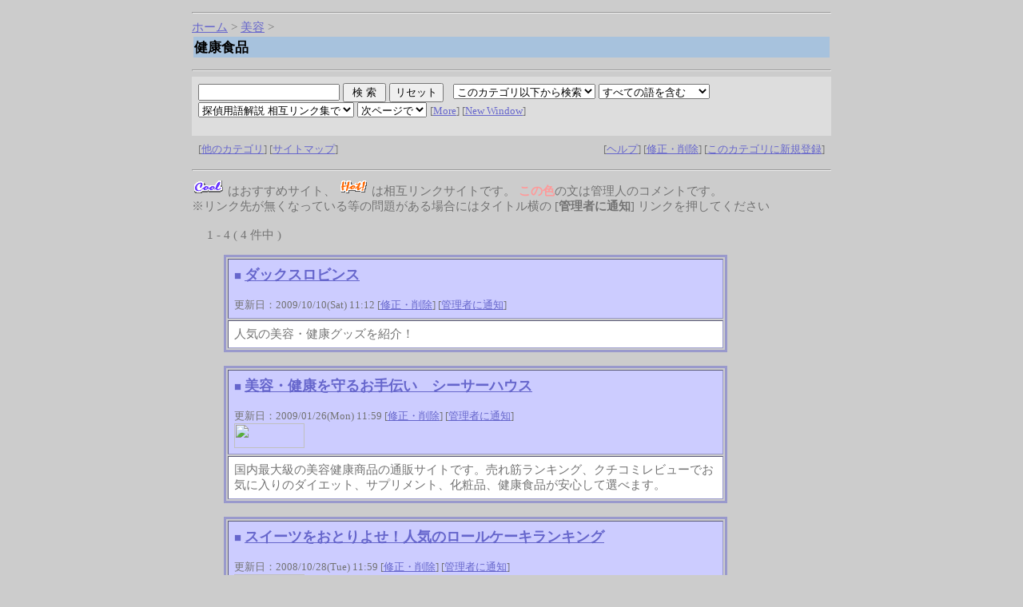

--- FILE ---
content_type: text/html
request_url: http://www.tantei-word.com/link/html/11_03.html
body_size: 2724
content:
<html>
<head>
<!-- �� -->
<title>���N�H�i</title>
<LINK rel="stylesheet" href="http://www.tantei-word.com/link/html/style.css" type="text/css">
<script language="javascript">
<!--
function ch_type(sel){
// onchange�ŃE�B���h�E���J�����@��I��
var form=document.form1;
var open_type=sel.options[sel.selectedIndex].value;
if(open_type==1){form.target="_blank";}
else{form.target="";}
}
//-->
</script>
<style type="text/css">
<!--
body {
	background-color: #CCCCCC;
}
-->
</style>
</head>
<body><a name=top></a>

<!-- ���j���[�o�[ -->
<div align=right><font id=small>
<table width="800" height="12" align="center" cellpadding="0" cellspacing="0" bordercolor="#111111" id="AutoNumber1" style="border-collapse: collapse; border-width: 0">
  <tr>
    <td width="100%" style="border-style: none; border-width: medium" height="17">
</font></div>
<hr>


<!-- �i�r�Q�[�V�����o�[ -->
<a href="http://www.tantei-word.com/link/">�z�[��</a> &gt; 

<a href="http://www.tantei-word.com/link/html/11.html">���e</a> &gt; 
<table width=100%><tr><td id="title-bar">
<b>���N�H�i</b>
</td></tr></table>

        


<center><table width="90%" id=mid><tr><td></td></tr>
</table></center><!-- �y�[�W���i�̌����t�H�[�� -->
<hr>
<table width="100%" cellpadding=8 cellspacing=0 border=0>
<tr id="mid-bar">
<td colspan=2>
	<form action="http://www.tantei-word.com/link/search.cgi" method=get  target="" name="form1">
	<input type=hidden name=mode value=search>
	<input type=hidden name=page value=1>
	<input type=hidden name=sort value=mark>	
	
	<input type=text name=word value="" size="20"> <input type=submit value=" �� �� "> <input type=reset value="���Z�b�g">
	&nbsp;
	<select name=search_kt>
		<option value="11_03-b_all" selected>���̃J�e�S���ȉ����猟��
		<option value="11_03">���̃J�e�S�����猟��
		<option value="">�S����
	</select>
	<select name=method>
		<option value="and" selected>���ׂĂ̌���܂�
		<option value="or">�����ꂩ�̌���܂�
	</select>
	<select name=engine>
<option value="pre" selected>�T��p���� ���݃����N�W��
<option value="yahoo">Yahoo!��
<option value="google">Google��
<option value="infoseek">Infoseek��
<option value="goo">goo��
<option value="excite">Excite��
<option value="FRESHEYE">�t���b�V���A�C��
<option value="">-----------------
<option value="vector">Vector�i�\�t�g�E�F�A�j��
<option value="">-----------------
<option value="yahoo_s">Yahoo!�V���b�s���O��
<option value="rakuten">�y�V�s���
<option value="bk1">bk1��
<option value="bk1_i">bk1(ISBN����)��
<option value="amazon_i">amazon.co.jp(ISBN����)��
<option value="">-----------------
<option value="com">.com ��
<option value="cojp">.co.jp ��
	</select>
	<select name=open_type onchange=ch_type(this)>
		<option value="0"selected>���y�[�W��
		<option value="1">�ʑ���
	</select>
	 <font id=small>
	 [<a href="http://www.tantei-word.com/link/search.cgi">More</a>]
	 [<a href="http://www.tantei-word.com/link/search.cgi?window=_blank">New Window</a>]
	 </font>
	<input type=hidden name=hyouji value="30">
</td>
</tr>
<tr><td></form>
	 <font id=small>
	 [<a href="#other">���̃J�e�S��</a>] 
	 [<a href="http://www.tantei-word.com/link/html/sitemap.html">�T�C�g�}�b�v</a>]
	 </font>
</td><td align=right>	<font id=small>
	[<a href="http://www.tantei-word.com/link/regist_ys.cgi?mode=help">�w���v</a>] 
	 [<a href="http://www.tantei-word.com/link/regist_ys.cgi?mode=enter">�C���E�폜</a>] 
	[<a href="http://www.tantei-word.com/link/regist_ys.cgi?mode=regist&kt=11_03">���̃J�e�S���ɐV�K�o�^</a>]
</font></td></tr>
</table>
<!-- �f�[�^������ꍇ -->
<hr>


<!-- ������@�I���t�H�[�� -->
<!-- �}�[�N�R�����g/�o�^�����/�ڎ����(��) -->
<img src="http://www.tantei-word.com/link/img/m1.gif" align=bottom>
�͂������߃T�C�g�A <img src="http://www.tantei-word.com/link/img/m2.gif" align=bottom>
�͑��݃����N�T�C�g�ł��B <font id=kanri><b>���̐F</b></font>�̕��͊Ǘ��l�̃R�����g�ł��B<br>
�������N�悪�����Ȃ��Ă��铙�̖�肪����ꍇ�ɂ̓^�C�g������ [<b>�Ǘ��҂ɒʒm</b>] �����N�������Ă�������
<br><br>
�@ 1 - 4 ( 4 ���� )�@ 
<ul>
<!-- ���O��� -->
<table border=3 cellpadding=7 id=log>
<tr id=log-1>
	<td><a href="http://www.dachs-robin.com/" target="_blank" rel="nofollow" style="text-decoration:none">��</a> <a href="http://www.dachs-robin.com/" rel="nofollow"><font size="+1"><b>�_�b�N�X���r���X</b></font></a> 
 <br><br><font size="-1">�X�V���F2009/10/10(Sat) 11:12 [<a href="http://www.tantei-word.com/link/regist_ys.cgi?mode=enter&id=176" target="">�C���E�폜</a>]
 [<a href="http://www.tantei-word.com/link/regist_ys.cgi?mode=no_link&id=176&pre=on&title=�_�b�N�X���r���X">�Ǘ��҂ɒʒm</a>]
</font>
</td>
</tr>
<tr id=log-3>
	<td>�l�C�̔��e�E���N�O�b�Y���Љ�I</td>
</tr>
</table><br>
<!-- /���O��� -->
<!-- ���O��� -->
<table border=3 cellpadding=7 id=log>
<tr id=log-1>
	<td><a href="http://macchaka.rakurakuhp.net/" target="_blank" rel="nofollow" style="text-decoration:none">��</a> <a href="http://macchaka.rakurakuhp.net/" rel="nofollow"><font size="+1"><b>���e�E���N����邨��`���@�V�[�T�[�n�E�X</b></font></a> 
 <br><br><font size="-1">�X�V���F2009/01/26(Mon) 11:59 [<a href="http://www.tantei-word.com/link/regist_ys.cgi?mode=enter&id=141" target="">�C���E�폜</a>]
 [<a href="http://www.tantei-word.com/link/regist_ys.cgi?mode=no_link&id=141&pre=on&title=���e�E���N����邨��`���@�V�[�T�[�n�E�X">�Ǘ��҂ɒʒm</a>]
</font>
<br><img src="http://fileman.rakurakuhp.net/UserFiles1/64337/Image/1231112162.gif" width=88 height=31>
</td>
</tr>
<tr id=log-3>
	<td>�����ő勉�̔��e���N���i�̒ʔ̃T�C�g�ł��B����؃����L���O�A�N�`�R�~���r���[�ł��C�ɓ���̃_�C�G�b�g�A�T�v�������g�A���ϕi�A���N�H�i�����S���đI�ׂ܂��B</td>
</tr>
</table><br>
<!-- /���O��� -->
<!-- ���O��� -->
<table border=3 cellpadding=7 id=log>
<tr id=log-1>
	<td><a href="http://sweets.nengu.jp/" target="_blank" rel="nofollow" style="text-decoration:none">��</a> <a href="http://sweets.nengu.jp/" rel="nofollow"><font size="+1"><b>�X�C�[�c�����Ƃ�悹�I�l�C�̃��[���P�[�L�����L���O</b></font></a> 
 <br><br><font size="-1">�X�V���F2008/10/28(Tue) 11:59 [<a href="http://www.tantei-word.com/link/regist_ys.cgi?mode=enter&id=130" target="">�C���E�폜</a>]
 [<a href="http://www.tantei-word.com/link/regist_ys.cgi?mode=no_link&id=130&pre=on&title=�X�C�[�c�����Ƃ�悹�I�l�C�̃��[���P�[�L�����L���O">�Ǘ��҂ɒʒm</a>]
</font>
<br><img src="http://sweets.nengu.jp/top/banner.gif" width=88 height=31>
</td>
</tr>
<tr id=log-3>
	<td>�S���z�e���l�C�X�C�[�c�����L���O�P�ʂ���R�ʂ܂œƐ�I�z�e���̃��E���W�ł��o����Ă���_���g�c�l�C�̋ɏネ�[���P�[�L�̖��͒��ꗬ�X�C�[�c�I�ӂ�ӂ�̐��N���[��</td>
</tr>
</table><br>
<!-- /���O��� -->
<!-- ���O��� -->
<table border=3 cellpadding=7 id=log>
<tr id=log-1>
	<td><a href="http://www.meihousen.com/" target="_blank" rel="nofollow" style="text-decoration:none">��</a> <a href="http://www.meihousen.com/" rel="nofollow"><font size="+1"><b>�~�l�����E�H�[�^�[�����i�߂��ق�����j</b></font></a> 
 <br><br><font size="-1">�X�V���F2007/02/15(Thu) 11:59 [<a href="http://www.tantei-word.com/link/regist_ys.cgi?mode=enter&id=18" target="">�C���E�폜</a>]
 [<a href="http://www.tantei-word.com/link/regist_ys.cgi?mode=no_link&id=18&pre=on&title=�~�l�����E�H�[�^�[�����i�߂��ق�����j">�Ǘ��҂ɒʒm</a>]
</font>
<br><img src="http://www.meihousen.com/gazou.jpg" width=88 height=31>
</td>
</tr>
<tr id=log-3>
	<td>�Q���}�j�E����V�R�Ŋ܂񂾖����́A�~�l���������o�����X�悭�܂񂾌��N�̂��߂Ɉ��މ��򐅂Ƃ��āA�����̊F�l�ɂ����������Ă���܂��B</td>
</tr>
</table><br>
<!-- /���O��� -->
</ul>
<!-- �ڎ����(��) -->
�@ 1 - 4 ( 4 ���� )�@ 
<!--/�f�[�^������ꍇ-->
<hr>
  </tr>
</table>
<p><div align=center>- <a href="http://yomi.pekori.to" target="_blank">Yomi-Search Ver4.21</a> -</div></p>

</body></html>
